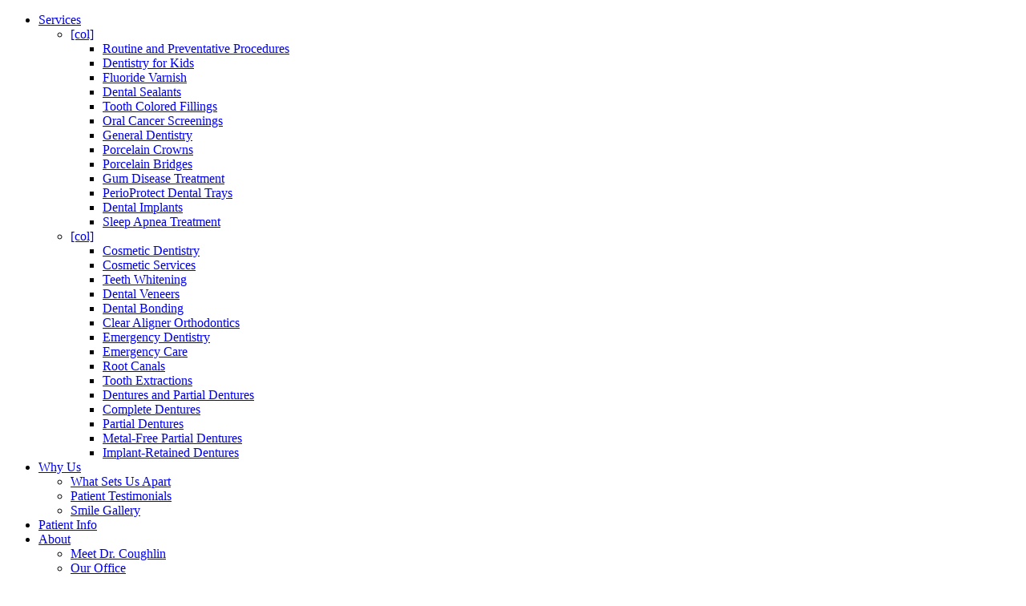

--- FILE ---
content_type: text/html; charset=UTF-8
request_url: https://bluespringsfamilydental.com/emergencies/
body_size: 7306
content:
<!DOCTYPE html>
<html lang="en-US">
<head>
	<meta charset="UTF-8">
	<meta name="viewport" content="width=device-width, initial-scale=1">
	<!-- Google Tag Manager -->
	<script>(function ( w, d, s, l, i ) {
			w[ l ] = w[ l ] || [];
			w[ l ].push( {
				'gtm.start': new Date().getTime(),
				event      : 'gtm.js'
			} );
			var f   = d.getElementsByTagName( s )[ 0 ],
			    j   = d.createElement( s ),
			    dl  = l != 'dataLayer' ? '&l=' + l : '';
			j.async = true;
			j.src   = 'https://www.googletagmanager.com/gtm.js?id=' + i + dl;
			f.parentNode.insertBefore( j, f );
		})( window, document, 'script', 'dataLayer', 'GTM-K8XRDLZ' );</script>
	<!-- End Google Tag Manager -->
	<meta name='robots' content='index, follow, max-image-preview:large, max-snippet:-1, max-video-preview:-1' />

	<!-- This site is optimized with the Yoast SEO plugin v26.8 - https://yoast.com/product/yoast-seo-wordpress/ -->
	<title>Emergency Dentist Colorado Springs, CO | Blue Springs Family Dental |  (719) 394-3444</title>
	<meta name="description" content="When you have dental pain or an emergency, trust Dr. Michael Coughlin at Blue Springs Family Dental. Call our office in Colorado Springs, CO right away at ☎  (719) 394-3444." />
	<link rel="canonical" href="https://bluespringsfamilydental.com/emergencies/" />
	<meta property="og:locale" content="en_US" />
	<meta property="og:type" content="article" />
	<meta property="og:title" content="Emergency Dentist [city_and_state] | Blue Springs Family Dental | [phone]" />
	<meta property="og:description" content="When you have dental pain or an emergency, trust Dr. Michael Coughlin at [site_name]. Call our office in [city_and_state] right away at ☎ [phone]." />
	<meta property="og:url" content="https://bluespringsfamilydental.com/emergencies/" />
	<meta property="og:site_name" content="Blue Springs Family Dental" />
	<meta property="article:publisher" content="https://www.facebook.com/BlueSpringsDental/" />
	<meta property="article:modified_time" content="2019-09-13T20:51:50+00:00" />
	<meta property="og:image" content="https://bluespringsfamilydental.com/wp-content/uploads/2019/08/dr-coughlin-tooth-model.jpg" />
	<meta name="twitter:card" content="summary_large_image" />
	<meta name="twitter:label1" content="Est. reading time" />
	<meta name="twitter:data1" content="1 minute" />
	<script type="application/ld+json" class="yoast-schema-graph">{"@context":"https://schema.org","@graph":[{"@type":"WebPage","@id":"https://bluespringsfamilydental.com/emergencies/","url":"https://bluespringsfamilydental.com/emergencies/","name":"Emergency Dentist [city_and_state] | Blue Springs Family Dental | [phone]","isPartOf":{"@id":"https://bluespringsfamilydental.com/#website"},"primaryImageOfPage":{"@id":"https://bluespringsfamilydental.com/emergencies/#primaryimage"},"image":{"@id":"https://bluespringsfamilydental.com/emergencies/#primaryimage"},"thumbnailUrl":"https://bluespringsfamilydental.com/wp-content/uploads/2019/08/dr-coughlin-tooth-model.jpg","datePublished":"2019-08-29T14:18:39+00:00","dateModified":"2019-09-13T20:51:50+00:00","description":"When you have dental pain or an emergency, trust Dr. Michael Coughlin at [site_name]. Call our office in [city_and_state] right away at ☎ [phone].","breadcrumb":{"@id":"https://bluespringsfamilydental.com/emergencies/#breadcrumb"},"inLanguage":"en-US","potentialAction":[{"@type":"ReadAction","target":["https://bluespringsfamilydental.com/emergencies/"]}]},{"@type":"ImageObject","inLanguage":"en-US","@id":"https://bluespringsfamilydental.com/emergencies/#primaryimage","url":"https://bluespringsfamilydental.com/wp-content/uploads/2019/08/dr-coughlin-tooth-model.jpg","contentUrl":"https://bluespringsfamilydental.com/wp-content/uploads/2019/08/dr-coughlin-tooth-model.jpg","width":550,"height":367,"caption":"Emergency Dentist Dr. Coughlin in Colorado Springs CO"},{"@type":"BreadcrumbList","@id":"https://bluespringsfamilydental.com/emergencies/#breadcrumb","itemListElement":[{"@type":"ListItem","position":1,"name":"Home","item":"https://bluespringsfamilydental.com/"},{"@type":"ListItem","position":2,"name":"Dental Emergencies"}]},{"@type":"WebSite","@id":"https://bluespringsfamilydental.com/#website","url":"https://bluespringsfamilydental.com/","name":"Blue Springs Family Dental","description":"Dentist Colorado Springs CO","publisher":{"@id":"https://bluespringsfamilydental.com/#organization"},"potentialAction":[{"@type":"SearchAction","target":{"@type":"EntryPoint","urlTemplate":"https://bluespringsfamilydental.com/?s={search_term_string}"},"query-input":{"@type":"PropertyValueSpecification","valueRequired":true,"valueName":"search_term_string"}}],"inLanguage":"en-US"},{"@type":"Organization","@id":"https://bluespringsfamilydental.com/#organization","name":"Blue Springs Family Dental","url":"https://bluespringsfamilydental.com/","logo":{"@type":"ImageObject","inLanguage":"en-US","@id":"https://bluespringsfamilydental.com/#/schema/logo/image/","url":"https://bluespringsfamilydental.com/wp-content/uploads/2019/08/blue-springs-family-dental.png","contentUrl":"https://bluespringsfamilydental.com/wp-content/uploads/2019/08/blue-springs-family-dental.png","width":323,"height":109,"caption":"Blue Springs Family Dental"},"image":{"@id":"https://bluespringsfamilydental.com/#/schema/logo/image/"},"sameAs":["https://www.facebook.com/BlueSpringsDental/"]}]}</script>
	<!-- / Yoast SEO plugin. -->


<link rel='dns-prefetch' href='//cdnjs.cloudflare.com' />
<link rel="alternate" title="oEmbed (JSON)" type="application/json+oembed" href="https://bluespringsfamilydental.com/wp-json/oembed/1.0/embed?url=https%3A%2F%2Fbluespringsfamilydental.com%2Femergencies%2F" />
<link rel="alternate" title="oEmbed (XML)" type="text/xml+oembed" href="https://bluespringsfamilydental.com/wp-json/oembed/1.0/embed?url=https%3A%2F%2Fbluespringsfamilydental.com%2Femergencies%2F&#038;format=xml" />
<style id='wp-img-auto-sizes-contain-inline-css' type='text/css'>
img:is([sizes=auto i],[sizes^="auto," i]){contain-intrinsic-size:3000px 1500px}
/*# sourceURL=wp-img-auto-sizes-contain-inline-css */
</style>
<style id='classic-theme-styles-inline-css' type='text/css'>
/*! This file is auto-generated */
.wp-block-button__link{color:#fff;background-color:#32373c;border-radius:9999px;box-shadow:none;text-decoration:none;padding:calc(.667em + 2px) calc(1.333em + 2px);font-size:1.125em}.wp-block-file__button{background:#32373c;color:#fff;text-decoration:none}
/*# sourceURL=/wp-includes/css/classic-themes.min.css */
</style>
<link rel='stylesheet' id='site-style-css' href='https://bluespringsfamilydental.com/wp-content/themes/bluespringsfamilydental/assets/css/style.css' media='all' />
<link rel='stylesheet' id='jquery-lazyloadxt-spinner-css-css' href='//bluespringsfamilydental.com/wp-content/plugins/a3-lazy-load/assets/css/jquery.lazyloadxt.spinner.css' media='all' />
<link rel='stylesheet' id='a3a3_lazy_load-css' href='//bluespringsfamilydental.com/wp-content/uploads/sass/a3_lazy_load.min.css' media='all' />
<link rel='stylesheet' id='wp-social-sharing-css' href='https://bluespringsfamilydental.com/wp-content/plugins/wp-social-sharing/static/socialshare.css' media='all' />
<script src="https://bluespringsfamilydental.com/wp-includes/js/jquery/jquery.min.js" id="jquery-core-js"></script>
<script src="https://bluespringsfamilydental.com/wp-includes/js/jquery/jquery-migrate.min.js" id="jquery-migrate-js"></script>
<link rel="https://api.w.org/" href="https://bluespringsfamilydental.com/wp-json/" /><link rel="alternate" title="JSON" type="application/json" href="https://bluespringsfamilydental.com/wp-json/wp/v2/pages/4572" /><link rel='shortlink' href='https://bluespringsfamilydental.com/?p=4572' />

		<!-- GA Google Analytics @ https://m0n.co/ga -->
		<script async src="https://www.googletagmanager.com/gtag/js?id=UA-117752258-1"></script>
		<script>
			window.dataLayer = window.dataLayer || [];
			function gtag(){dataLayer.push(arguments);}
			gtag('js', new Date());
			gtag('config', 'UA-117752258-1');
		</script>

	<link rel="icon" href="https://bluespringsfamilydental.com/wp-content/uploads/2019/10/favicon3-150x150.png" sizes="32x32" />
<link rel="icon" href="https://bluespringsfamilydental.com/wp-content/uploads/2019/10/favicon3.png" sizes="192x192" />
<link rel="apple-touch-icon" href="https://bluespringsfamilydental.com/wp-content/uploads/2019/10/favicon3.png" />
<meta name="msapplication-TileImage" content="https://bluespringsfamilydental.com/wp-content/uploads/2019/10/favicon3.png" />
		<style type="text/css" id="wp-custom-css">
			body.home .section-reviews .reviews-list .review-text {
	
	color:black;
}		</style>
		</head>
<body class="wp-singular page-template-default page page-id-4572 wp-custom-logo wp-theme-bluespringsfamilydental">

<!-- Google Tag Manager (noscript) -->
<noscript>
	<iframe src="https://www.googletagmanager.com/ns.html?id=GTM-K8XRDLZ"
	        height="0" width="0" style="display:none;visibility:hidden"></iframe>
</noscript>
<!-- End Google Tag Manager (noscript) -->

<div id="backdrop"></div>

<div id="sidenav">
	<nav id="primary-menu-mobile" class="primary-menu"><ul id="menu-primary-menu" class="nav"><li id="menu-item-4501" class="menu-item-has-columns menu-item menu-item-type-post_type menu-item-object-page current-menu-ancestor current_page_ancestor menu-item-has-children menu-item-4501"><a href="https://bluespringsfamilydental.com/family-dentistry/">Services</a>
<ul class="sub-menu">
	<li id="menu-item-4669" class="menu-item-column menu-item menu-item-type-custom menu-item-object-custom menu-item-has-children menu-item-4669"><a href="#">[col]</a>
	<ul class="sub-menu">
		<li id="menu-item-4676" class="menu-item-column-heading menu-item menu-item-type-custom menu-item-object-custom menu-item-4676"><a href="#">Routine and Preventative Procedures</a></li>
		<li id="menu-item-4647" class="menu-item menu-item-type-post_type menu-item-object-page menu-item-4647"><a href="https://bluespringsfamilydental.com/childrens-dentistry/">Dentistry for Kids</a></li>
		<li id="menu-item-4649" class="menu-item menu-item-type-post_type menu-item-object-page menu-item-4649"><a href="https://bluespringsfamilydental.com/fluoride-varnish/">Fluoride Varnish</a></li>
		<li id="menu-item-4644" class="menu-item menu-item-type-post_type menu-item-object-page menu-item-4644"><a href="https://bluespringsfamilydental.com/sealants/">Dental Sealants</a></li>
		<li id="menu-item-4664" class="menu-item menu-item-type-post_type menu-item-object-page menu-item-4664"><a href="https://bluespringsfamilydental.com/tooth-colored-fillings/">Tooth Colored Fillings</a></li>
		<li id="menu-item-4654" class="menu-item menu-item-type-post_type menu-item-object-page menu-item-4654"><a href="https://bluespringsfamilydental.com/oral-cancer-screenings/">Oral Cancer Screenings</a></li>
		<li id="menu-item-4677" class="menu-item-column-heading menu-item menu-item-type-custom menu-item-object-custom menu-item-4677"><a href="#">General Dentistry</a></li>
		<li id="menu-item-4660" class="menu-item menu-item-type-post_type menu-item-object-page menu-item-4660"><a href="https://bluespringsfamilydental.com/porcelain-crowns/">Porcelain Crowns</a></li>
		<li id="menu-item-4659" class="menu-item menu-item-type-post_type menu-item-object-page menu-item-4659"><a href="https://bluespringsfamilydental.com/porcelain-bridges/">Porcelain Bridges</a></li>
		<li id="menu-item-4650" class="menu-item menu-item-type-post_type menu-item-object-page menu-item-4650"><a href="https://bluespringsfamilydental.com/gum-disease-treatment/">Gum Disease Treatment</a></li>
		<li id="menu-item-4658" class="menu-item menu-item-type-post_type menu-item-object-page menu-item-4658"><a href="https://bluespringsfamilydental.com/perioprotect-dental-trays/">PerioProtect Dental Trays</a></li>
		<li id="menu-item-4642" class="menu-item menu-item-type-post_type menu-item-object-page menu-item-4642"><a href="https://bluespringsfamilydental.com/implants/">Dental Implants</a></li>
		<li id="menu-item-4663" class="menu-item menu-item-type-post_type menu-item-object-page menu-item-4663"><a href="https://bluespringsfamilydental.com/sleep-apnea-treatment/">Sleep Apnea Treatment</a></li>
	</ul>
</li>
	<li id="menu-item-4670" class="menu-item-column menu-item menu-item-type-custom menu-item-object-custom current-menu-ancestor current-menu-parent menu-item-has-children menu-item-4670"><a href="#">[col]</a>
	<ul class="sub-menu">
		<li id="menu-item-4678" class="menu-item-column-heading menu-item menu-item-type-custom menu-item-object-custom menu-item-4678"><a href="#">Cosmetic Dentistry</a></li>
		<li id="menu-item-4744" class="menu-item menu-item-type-post_type menu-item-object-page menu-item-4744"><a href="https://bluespringsfamilydental.com/cosmetic-services/">Cosmetic Services</a></li>
		<li id="menu-item-4775" class="menu-item menu-item-type-post_type menu-item-object-page menu-item-4775"><a href="https://bluespringsfamilydental.com/teeth-whitening/">Teeth Whitening</a></li>
		<li id="menu-item-4646" class="menu-item menu-item-type-post_type menu-item-object-page menu-item-4646"><a href="https://bluespringsfamilydental.com/veneers/">Dental Veneers</a></li>
		<li id="menu-item-4640" class="menu-item menu-item-type-post_type menu-item-object-page menu-item-4640"><a href="https://bluespringsfamilydental.com/dental-bonding/">Dental Bonding</a></li>
		<li id="menu-item-4637" class="menu-item menu-item-type-post_type menu-item-object-page menu-item-4637"><a href="https://bluespringsfamilydental.com/clear-aligner-orthodontics/">Clear Aligner Orthodontics</a></li>
		<li id="menu-item-4679" class="menu-item-column-heading menu-item menu-item-type-custom menu-item-object-custom menu-item-4679"><a href="#">Emergency Dentistry</a></li>
		<li id="menu-item-4641" class="menu-item menu-item-type-post_type menu-item-object-page current-menu-item page_item page-item-4572 current_page_item menu-item-4641"><a href="https://bluespringsfamilydental.com/emergencies/" aria-current="page">Emergency Care</a></li>
		<li id="menu-item-4661" class="menu-item menu-item-type-post_type menu-item-object-page menu-item-4661"><a href="https://bluespringsfamilydental.com/root-canal-therapy/">Root Canals</a></li>
		<li id="menu-item-4665" class="menu-item menu-item-type-post_type menu-item-object-page menu-item-4665"><a href="https://bluespringsfamilydental.com/tooth-extractions/">Tooth Extractions</a></li>
		<li id="menu-item-4680" class="menu-item-column-heading menu-item menu-item-type-custom menu-item-object-custom menu-item-4680"><a href="#">Dentures and Partial Dentures</a></li>
		<li id="menu-item-4638" class="menu-item menu-item-type-post_type menu-item-object-page menu-item-4638"><a href="https://bluespringsfamilydental.com/complete-dentures/">Complete Dentures</a></li>
		<li id="menu-item-4656" class="menu-item menu-item-type-post_type menu-item-object-page menu-item-4656"><a href="https://bluespringsfamilydental.com/partial-dentures/">Partial Dentures</a></li>
		<li id="menu-item-4653" class="menu-item menu-item-type-post_type menu-item-object-page menu-item-4653"><a href="https://bluespringsfamilydental.com/metal-free-partials/">Metal-Free Partial Dentures</a></li>
		<li id="menu-item-4651" class="menu-item menu-item-type-post_type menu-item-object-page menu-item-4651"><a href="https://bluespringsfamilydental.com/implant-retained-dentures/">Implant-Retained Dentures</a></li>
	</ul>
</li>
</ul>
</li>
<li id="menu-item-4634" class="menu-item menu-item-type-post_type menu-item-object-page menu-item-has-children menu-item-4634"><a href="https://bluespringsfamilydental.com/our-difference/">Why Us</a>
<ul class="sub-menu">
	<li id="menu-item-4667" class="menu-item menu-item-type-post_type menu-item-object-page menu-item-4667"><a href="https://bluespringsfamilydental.com/our-difference/">What Sets Us Apart</a></li>
	<li id="menu-item-4657" class="menu-item menu-item-type-post_type menu-item-object-page menu-item-4657"><a href="https://bluespringsfamilydental.com/patient-reviews-testimonials/">Patient Testimonials</a></li>
	<li id="menu-item-4689" class="menu-item menu-item-type-post_type menu-item-object-page menu-item-4689"><a href="https://bluespringsfamilydental.com/smile-gallery/">Smile Gallery</a></li>
</ul>
</li>
<li id="menu-item-4636" class="menu-item menu-item-type-post_type menu-item-object-page menu-item-4636"><a href="https://bluespringsfamilydental.com/financial/">Patient Info</a></li>
<li id="menu-item-4655" class="menu-item menu-item-type-post_type menu-item-object-page menu-item-has-children menu-item-4655"><a href="https://bluespringsfamilydental.com/office/">About</a>
<ul class="sub-menu">
	<li id="menu-item-4652" class="menu-item menu-item-type-post_type menu-item-object-page menu-item-4652"><a href="https://bluespringsfamilydental.com/colorado-springs-dentist/">Meet Dr. Coughlin</a></li>
	<li id="menu-item-4668" class="menu-item menu-item-type-post_type menu-item-object-page menu-item-4668"><a href="https://bluespringsfamilydental.com/office/">Our Office</a></li>
</ul>
</li>
<li id="menu-item-3817" class="menu-item menu-item-type-post_type menu-item-object-page menu-item-3817"><a href="https://bluespringsfamilydental.com/contact/">Contact</a></li>
</ul></nav></div>

<div id="site-wrapper">
	<header class="site-header" id="site-header">
				<div class="header-desktop hide-on-medium-and-down">
			<div class="topbar">
				<div class="container">
					<div class="row">
						<div class="col col-address">
							<address>
										<a href="https://g.page/BlueSpringsFamilyDental80923?share"
		   class="btn-directions "
		   target="_blank"><span class="text-before"><i class="icon-location"></i></span><span class="text">5944 Stetson Hills Blvd Suite #100, <br>Colorado Springs, CO 80923</span></a>
								</address>
						</div>

						<div class="col col-contacts">
							<a href="tel:+17193943444" class="phone "><span class="text-before"><i class="icon-phone"></i></span> (719) 394-3444</a>
							<a href="https://www.patientviewer.com/?RSID=3131343035&CID=30&C=1342" class="btn btn-orange" target="_blank">
								Schedule now
							</a>
						</div>
					</div>
				</div>
			</div>

			<div class="navbar">
				<div class="container">
					<div class="row">
						<div class="col col-brand">
							<a href="https://bluespringsfamilydental.com/" class="custom-logo-link" rel="home"><img width="323" height="109" src="https://bluespringsfamilydental.com/wp-content/uploads/2019/08/blue-springs-family-dental.png" class="custom-logo" alt="Blue Springs Family Dental, Dentist in Colorado Springs CO" decoding="async" /></a>						</div>

						<div class="col col-menu">
							<nav id="primary-menu" class="primary-menu"><ul id="menu-primary-menu-1" class="nav"><li class="menu-item-has-columns menu-item menu-item-type-post_type menu-item-object-page current-menu-ancestor current_page_ancestor menu-item-has-children menu-item-4501"><a href="https://bluespringsfamilydental.com/family-dentistry/">Services</a>
<ul class="sub-menu">
	<li class="menu-item-column menu-item menu-item-type-custom menu-item-object-custom menu-item-has-children menu-item-4669"><a href="#">[col]</a>
	<ul class="sub-menu">
		<li class="menu-item-column-heading menu-item menu-item-type-custom menu-item-object-custom menu-item-4676"><a href="#">Routine and Preventative Procedures</a></li>
		<li class="menu-item menu-item-type-post_type menu-item-object-page menu-item-4647"><a href="https://bluespringsfamilydental.com/childrens-dentistry/">Dentistry for Kids</a></li>
		<li class="menu-item menu-item-type-post_type menu-item-object-page menu-item-4649"><a href="https://bluespringsfamilydental.com/fluoride-varnish/">Fluoride Varnish</a></li>
		<li class="menu-item menu-item-type-post_type menu-item-object-page menu-item-4644"><a href="https://bluespringsfamilydental.com/sealants/">Dental Sealants</a></li>
		<li class="menu-item menu-item-type-post_type menu-item-object-page menu-item-4664"><a href="https://bluespringsfamilydental.com/tooth-colored-fillings/">Tooth Colored Fillings</a></li>
		<li class="menu-item menu-item-type-post_type menu-item-object-page menu-item-4654"><a href="https://bluespringsfamilydental.com/oral-cancer-screenings/">Oral Cancer Screenings</a></li>
		<li class="menu-item-column-heading menu-item menu-item-type-custom menu-item-object-custom menu-item-4677"><a href="#">General Dentistry</a></li>
		<li class="menu-item menu-item-type-post_type menu-item-object-page menu-item-4660"><a href="https://bluespringsfamilydental.com/porcelain-crowns/">Porcelain Crowns</a></li>
		<li class="menu-item menu-item-type-post_type menu-item-object-page menu-item-4659"><a href="https://bluespringsfamilydental.com/porcelain-bridges/">Porcelain Bridges</a></li>
		<li class="menu-item menu-item-type-post_type menu-item-object-page menu-item-4650"><a href="https://bluespringsfamilydental.com/gum-disease-treatment/">Gum Disease Treatment</a></li>
		<li class="menu-item menu-item-type-post_type menu-item-object-page menu-item-4658"><a href="https://bluespringsfamilydental.com/perioprotect-dental-trays/">PerioProtect Dental Trays</a></li>
		<li class="menu-item menu-item-type-post_type menu-item-object-page menu-item-4642"><a href="https://bluespringsfamilydental.com/implants/">Dental Implants</a></li>
		<li class="menu-item menu-item-type-post_type menu-item-object-page menu-item-4663"><a href="https://bluespringsfamilydental.com/sleep-apnea-treatment/">Sleep Apnea Treatment</a></li>
	</ul>
</li>
	<li class="menu-item-column menu-item menu-item-type-custom menu-item-object-custom current-menu-ancestor current-menu-parent menu-item-has-children menu-item-4670"><a href="#">[col]</a>
	<ul class="sub-menu">
		<li class="menu-item-column-heading menu-item menu-item-type-custom menu-item-object-custom menu-item-4678"><a href="#">Cosmetic Dentistry</a></li>
		<li class="menu-item menu-item-type-post_type menu-item-object-page menu-item-4744"><a href="https://bluespringsfamilydental.com/cosmetic-services/">Cosmetic Services</a></li>
		<li class="menu-item menu-item-type-post_type menu-item-object-page menu-item-4775"><a href="https://bluespringsfamilydental.com/teeth-whitening/">Teeth Whitening</a></li>
		<li class="menu-item menu-item-type-post_type menu-item-object-page menu-item-4646"><a href="https://bluespringsfamilydental.com/veneers/">Dental Veneers</a></li>
		<li class="menu-item menu-item-type-post_type menu-item-object-page menu-item-4640"><a href="https://bluespringsfamilydental.com/dental-bonding/">Dental Bonding</a></li>
		<li class="menu-item menu-item-type-post_type menu-item-object-page menu-item-4637"><a href="https://bluespringsfamilydental.com/clear-aligner-orthodontics/">Clear Aligner Orthodontics</a></li>
		<li class="menu-item-column-heading menu-item menu-item-type-custom menu-item-object-custom menu-item-4679"><a href="#">Emergency Dentistry</a></li>
		<li class="menu-item menu-item-type-post_type menu-item-object-page current-menu-item page_item page-item-4572 current_page_item menu-item-4641"><a href="https://bluespringsfamilydental.com/emergencies/" aria-current="page">Emergency Care</a></li>
		<li class="menu-item menu-item-type-post_type menu-item-object-page menu-item-4661"><a href="https://bluespringsfamilydental.com/root-canal-therapy/">Root Canals</a></li>
		<li class="menu-item menu-item-type-post_type menu-item-object-page menu-item-4665"><a href="https://bluespringsfamilydental.com/tooth-extractions/">Tooth Extractions</a></li>
		<li class="menu-item-column-heading menu-item menu-item-type-custom menu-item-object-custom menu-item-4680"><a href="#">Dentures and Partial Dentures</a></li>
		<li class="menu-item menu-item-type-post_type menu-item-object-page menu-item-4638"><a href="https://bluespringsfamilydental.com/complete-dentures/">Complete Dentures</a></li>
		<li class="menu-item menu-item-type-post_type menu-item-object-page menu-item-4656"><a href="https://bluespringsfamilydental.com/partial-dentures/">Partial Dentures</a></li>
		<li class="menu-item menu-item-type-post_type menu-item-object-page menu-item-4653"><a href="https://bluespringsfamilydental.com/metal-free-partials/">Metal-Free Partial Dentures</a></li>
		<li class="menu-item menu-item-type-post_type menu-item-object-page menu-item-4651"><a href="https://bluespringsfamilydental.com/implant-retained-dentures/">Implant-Retained Dentures</a></li>
	</ul>
</li>
</ul>
</li>
<li class="menu-item menu-item-type-post_type menu-item-object-page menu-item-has-children menu-item-4634"><a href="https://bluespringsfamilydental.com/our-difference/">Why Us</a>
<ul class="sub-menu">
	<li class="menu-item menu-item-type-post_type menu-item-object-page menu-item-4667"><a href="https://bluespringsfamilydental.com/our-difference/">What Sets Us Apart</a></li>
	<li class="menu-item menu-item-type-post_type menu-item-object-page menu-item-4657"><a href="https://bluespringsfamilydental.com/patient-reviews-testimonials/">Patient Testimonials</a></li>
	<li class="menu-item menu-item-type-post_type menu-item-object-page menu-item-4689"><a href="https://bluespringsfamilydental.com/smile-gallery/">Smile Gallery</a></li>
</ul>
</li>
<li class="menu-item menu-item-type-post_type menu-item-object-page menu-item-4636"><a href="https://bluespringsfamilydental.com/financial/">Patient Info</a></li>
<li class="menu-item menu-item-type-post_type menu-item-object-page menu-item-has-children menu-item-4655"><a href="https://bluespringsfamilydental.com/office/">About</a>
<ul class="sub-menu">
	<li class="menu-item menu-item-type-post_type menu-item-object-page menu-item-4652"><a href="https://bluespringsfamilydental.com/colorado-springs-dentist/">Meet Dr. Coughlin</a></li>
	<li class="menu-item menu-item-type-post_type menu-item-object-page menu-item-4668"><a href="https://bluespringsfamilydental.com/office/">Our Office</a></li>
</ul>
</li>
<li class="menu-item menu-item-type-post_type menu-item-object-page menu-item-3817"><a href="https://bluespringsfamilydental.com/contact/">Contact</a></li>
</ul></nav>						</div>
					</div>
				</div>
			</div>
		</div>

		<div class="header-mobile hide-on-large-only">
			<div class="topbar">
				<div class="container">
					<div class="row actions">
						<div class="col">
							<button id="sidenav-toggle" class="btn-toggle-menu hamburger hamburger--squeeze" type="button"
							        aria-label="Toogle primary menu" aria-controls="primary-menu">
								<span class="hamburger-box"><span class="hamburger-inner"></span></span>
								<span class="hamburger-label">Menu</span>
							</button>
						</div>

						<div class="col">
							<a href="tel:+17193943444" class="phone btn btn-orange"> (719) 394-3444</a>						</div>
					</div>
				</div>
			</div>

			<div class="brandbar">
				<div class="container">
					<div class="site-brand">
						<a href="https://bluespringsfamilydental.com/" class="custom-logo-link" rel="home"><img width="323" height="109" src="https://bluespringsfamilydental.com/wp-content/uploads/2019/08/blue-springs-family-dental.png" class="custom-logo" alt="Blue Springs Family Dental, Dentist in Colorado Springs CO" decoding="async" /></a>					</div>
				</div>
			</div>
		</div>
	</header>

	<a href="#content" class="skip">Skip to content</a>

	<main class="site-main" id="content">

	<article class="post-4572 page type-page status-publish hentry">
		<div class="entry-header">
	
	<div class="container">
		<h1 class="entry-title">
							Dental Emergencies					</h1>
	</div>
</div>
		<div class="container">
			<div class="entry-content">
				<h2>Emergency Dentist in Colorado Springs, CO</h2>
<p><img fetchpriority="high" decoding="async" src="//bluespringsfamilydental.com/wp-content/plugins/a3-lazy-load/assets/images/lazy_placeholder.gif" data-lazy-type="image" data-src="https://bluespringsfamilydental.com/wp-content/uploads/2019/08/dr-coughlin-tooth-model.jpg" alt="Emergency Dentist Dr. Coughlin in Colorado Springs CO" class="lazy lazy-hidden alignright size-full wp-image-4617" width="550" height="367" /><noscript><img fetchpriority="high" decoding="async" src="https://bluespringsfamilydental.com/wp-content/uploads/2019/08/dr-coughlin-tooth-model.jpg" alt="Emergency Dentist Dr. Coughlin in Colorado Springs CO" class="alignright size-full wp-image-4617" width="550" height="367" /></noscript>Dr. Coughlin understands that dental emergencies don’t come with a schedule, and his highest priorities are consistently his patients’ health and comfort. So, if you’re experiencing a toothache, oral pain, or have a broken tooth, you can always turn to Blue Springs Family Dental.</p>
<p>Remember, the following are dental emergencies and require prompt care from a professional dentist:</p>
<ul>
<li>Fractured or Broken Teeth</li>
<li>Intense or persistent pain in your mouth</li>
<li>Oral swelling, pus, abscess, or other signs of infection</li>
<li>Oral bleeding that won’t stop</li>
</ul>
<p>Dr. Coughlin will work quickly and with care to control your pain and address your problem. He always uses the most conservative and least invasive treatment appropriate for your specific situation.</p>
<p>We are always happy to accept emergency walk-ins. You can also reach us at <a href="tel:+17193943444" class="phone "> (719) 394-3444</a>, and let us know about your problem before you arrive.</p>
			</div>
		</div>
	</article>

<div class="cta">
	<div class="container">
		<div class="entry-content">
			<div class="text1">We accept financing with Cherry and CareCredit. We also offer an in-house discount plan.</div>

			<div class="text2">New patients welcome! Call <a href="tel:+17193943444" class="phone "> (719) 394-3444</a></div>
		</div>
	</div>
</div></main>

<footer class="site-footer">
	<div class="container">
		<div class="footer-top">
			<div class="row">
				<div class="col-lg-7">
											<div class="custom-text">Located at the corner of Stetson and Powers Blvd., two doors away from Ace Hardware.</div>
					
					<div class="row">
						<div class="col-md-6">
							<div class="footer-widget">
								<div class="footer-widget-title hide-on-small-only">Convenient location</div>

								<div class="business-location"><div class="telephone"><span class="hide-on-medium-and-up"><a href="https://g.page/BlueSpringsFamilyDental80923?share" class="btn btn-orange">
			<address class="address">
				<span class="text-before"></span>
				<div class="inner">
					<span class="street">5944 Stetson Hills Blvd Suite #100,</span>
					<span class="locality">Colorado Springs,</span>
					<span class="region">CO</span>
					<span class="postal-code">80923</span>
				</div>
			</address></a></span><span class="hide-on-small-only">
			<address class="address">
				<span class="text-before"></span>
				<div class="inner">
					<span class="street">5944 Stetson Hills Blvd Suite #100,</span>
					<span class="locality">Colorado Springs,</span>
					<span class="region">CO</span>
					<span class="postal-code">80923</span>
				</div>
			</address></span></div><div class="telephone"><span class="hide-on-medium-and-up"><a href="tel:+17193943444" class="phone btn btn-orange"> (719) 394-3444</a></span><span class="hide-on-small-only"><a href="tel:+17193943444" class="phone "> (719) 394-3444</a></span></div><div class="email"><span class="hide-on-medium-and-up"><a href="mailto:&#70;&#114;on&#116;De&#115;k&#64;&#66;l&#117;&#101;Spri&#110;gsFamil&#121;&#68;e&#110;&#116;&#97;l&#46;&#99;o&#109;" class="btn btn-orange">Email Us</a></span><span class="hide-on-small-only"><a href="mailto:&#70;&#114;on&#116;De&#115;k&#64;&#66;l&#117;&#101;Spri&#110;gsFamil&#121;&#68;e&#110;&#116;&#97;l&#46;&#99;o&#109;">&#70;&#114;on&#116;De&#115;k&#64;&#66;l&#117;&#101;Spri&#110;gsFamil&#121;&#68;e&#110;&#116;&#97;l&#46;&#99;o&#109;</a></span></div></div>
										<ul class="social-links nav">
							<li>
					<a href="https://www.facebook.com/BlueSpringsDental/"
					   class="facebook"
					   title="Like us on Facebook" target="_blank">
						<img width="45" height="45" src="https://bluespringsfamilydental.com/wp-content/uploads/2019/08/fb.png" class="attachment-full size-full" alt="Facebook" decoding="async" />					</a>
				</li>
							<li>
					<a href="https://g.page/BlueSpringsFamilyDental80923?share"
					   class="google-maps"
					   title="Find us on Google Maps" target="_blank">
						<img width="45" height="45" src="https://bluespringsfamilydental.com/wp-content/uploads/2019/08/gm.png" class="attachment-full size-full" alt="Google Maps" decoding="async" />					</a>
				</li>
							<li>
					<a href="https://www.yelp.com/biz/blue-springs-family-dental-colorado-springs"
					   class="yelp"
					   title="Find us on Yelp" target="_blank">
						<img width="45" height="45" src="https://bluespringsfamilydental.com/wp-content/uploads/2019/08/yp.png" class="attachment-full size-full" alt="Yelp" decoding="async" loading="lazy" />					</a>
				</li>
					</ul>
								</div>
						</div>

						<div class="col-md-6">
							<div class="footer-widget">
								
		<div class="business-work-hours">
							<div class="footer-widget-title title">Extended Hours</div>
			
			<table class="opening-hours ">
				<tbody>
									<tr class="monday">
						<td class="day">
														Monday													</td>
						<td class="time">
														8:30 <span class="hour-suffix">am</span> - 6:00 <span class="hour-suffix">pm</span>													</td>
					</tr>
									<tr class="tuesday">
						<td class="day">
														Tuesday													</td>
						<td class="time">
														8:30 <span class="hour-suffix">am</span> - 6:00 <span class="hour-suffix">pm</span>													</td>
					</tr>
									<tr class="wednesday">
						<td class="day">
														Wednesday													</td>
						<td class="time">
														8:30 <span class="hour-suffix">am</span> - 6:00 <span class="hour-suffix">pm</span>													</td>
					</tr>
									<tr class="thursday">
						<td class="day">
														Thursday													</td>
						<td class="time">
														8:30 <span class="hour-suffix">am</span> - 6:00 <span class="hour-suffix">pm</span>													</td>
					</tr>
									<tr class="friday">
						<td class="day">
														Friday													</td>
						<td class="time">
														8:30 <span class="hour-suffix">am</span> - 6:00 <span class="hour-suffix">pm</span>													</td>
					</tr>
								</tbody>
							</table>
		</div>

									</div>
						</div>
					</div>
				</div>

				<div class="col-lg-5">
					<div class="acf-map"><iframe class="lazy lazy-hidden" data-lazy-type="iframe" data-src="https://www.google.com/maps/embed?pb=!1m14!1m8!1m3!1d3104.408957488404!2d-104.7195659!3d38.9146292!3m2!1i1024!2i768!4f13.1!3m3!1m2!1s0x871348e4b3caf0a5%3A0xc23a24ab37e48337!2sBlue%20Springs%20Family%20Dental!5e0!3m2!1sen!2sus!4v1567104121096!5m2!1sen!2sus" width="600" height="450" style="border:0;" allowfullscreen=""></iframe><noscript><iframe src="https://www.google.com/maps/embed?pb=!1m14!1m8!1m3!1d3104.408957488404!2d-104.7195659!3d38.9146292!3m2!1i1024!2i768!4f13.1!3m3!1m2!1s0x871348e4b3caf0a5%3A0xc23a24ab37e48337!2sBlue%20Springs%20Family%20Dental!5e0!3m2!1sen!2sus!4v1567104121096!5m2!1sen!2sus" width="600" height="450" style="border:0;" allowfullscreen=""></iframe></noscript></div>				</div>
			</div>
		</div>

		<div class="footer-bottom">
							<div class="custom-text">Blue Springs Family Dental provides family dental care to Ridgeview, Stetson Hills, Woodmen Heights, Wolf Ranch and other communities in Colorado Springs as well as Peterson Air Force Base and Falcon, CO</div>
			
			<div class="copyright">
				<span class="copy">© Blue Springs Family Dental, PLLC. All rights reserved. <a href="/sitemap/">Sitemap</a> | <a href="/disclaimer/">Disclaimer</a> | <a href="/accessibility/">Accessibility</a> |</span>
				<span class="developer">
					Website design by <a href="//ninainteractive.com/" target="_blank" rel="nofollow">Nina Interactive</a>
				</span>
			</div>

							<div class="dental-association"><img width="506" height="118" src="https://bluespringsfamilydental.com/wp-content/uploads/2019/08/dental-associations.jpg" class="attachment-full size-full" alt="Dental Associations" decoding="async" loading="lazy" /></div>
					</div>
	</div>
</footer>
</div>

<script type="speculationrules">
{"prefetch":[{"source":"document","where":{"and":[{"href_matches":"/*"},{"not":{"href_matches":["/wp-*.php","/wp-admin/*","/wp-content/uploads/*","/wp-content/*","/wp-content/plugins/*","/wp-content/themes/bluespringsfamilydental/*","/*\\?(.+)"]}},{"not":{"selector_matches":"a[rel~=\"nofollow\"]"}},{"not":{"selector_matches":".no-prefetch, .no-prefetch a"}}]},"eagerness":"conservative"}]}
</script>
	<link rel="stylesheet" id="site-fonts" href="https://fonts.googleapis.com/css?family=Source+Sans+Pro%3A+400%2C700&display=swap" type="text/css" media="all"/>
	
	<script type="application/ld+json">
		{
			"@context": "http://schema.org",
			"@type": "Dentist",
			"@id": "https://bluespringsfamilydental.com",
			"url": "https://bluespringsfamilydental.com",
			"name": "Blue Springs Family Dental",
			"description": "Dentist and dental office in Colorado Springs, Colorado",
			"image": "https://bluespringsfamilydental.com/wp-content/uploads/2019/08/blue-springs-family-dental.png",
			"logo": "https://bluespringsfamilydental.com/wp-content/uploads/2019/08/blue-springs-family-dental.png",
			 							"areaServed": ["Colorado Springs CO", " Ridgeview CO", " Stetson Hills CO", " Woodmen Heights CO", " Wolf Ranch CO", " Falcon CO"],
						"address": {
				"@type": "PostalAddress",
				"addressCountry": "US, United States",
				"addressRegion": "CO",
				"addressLocality": "Colorado Springs",
				"streetAddress": "5944 Stetson Hills Blvd Suite #100",
				"postalCode": "80923"
			},
			"geo": {
				"@type": "GeoCoordinates",
				"latitude": "38.9124801",
				"longitude": "-104.6923973"
			},
			"telephone": "7193943444",
							"email": "&#70;&#114;ont&#68;e&#115;&#107;&#64;B&#108;&#117;&#101;Sp&#114;&#105;&#110;g&#115;Fa&#109;ilyD&#101;&#110;&#116;&#97;&#108;.com",
								 		"employee": [{
			    "@type": "Person",
			    "name": "Michael Coughlin, DDS"
			  }],
	     				"openingHoursSpecification": [
 				{
				"@type": "OpeningHoursSpecification",
				"dayOfWeek": "Monday",
				"opens": "08:30",
				"closes": "18:00"
			},
{
				"@type": "OpeningHoursSpecification",
				"dayOfWeek": "Tuesday",
				"opens": "08:30",
				"closes": "18:00"
			},
{
				"@type": "OpeningHoursSpecification",
				"dayOfWeek": "Wednesday",
				"opens": "08:30",
				"closes": "18:00"
			},
{
				"@type": "OpeningHoursSpecification",
				"dayOfWeek": "Thursday",
				"opens": "08:30",
				"closes": "18:00"
			},
{
				"@type": "OpeningHoursSpecification",
				"dayOfWeek": "Friday",
				"opens": "08:30",
				"closes": "18:00"
			}			]
		}
	</script>

		<style>
		
		
							@media only screen and (min-width : 992px) {
					.hentry .entry-header { background-image : url('https://bluespringsfamilydental.com/wp-content/uploads/2019/08/colorado-springs-denist.jpg'); }
				}
				</style>
	<script src="https://bluespringsfamilydental.com/wp-content/themes/bluespringsfamilydental/assets/js/site-script.min.js" id="site-script-js"></script>
<script type="text/javascript" id="jquery-lazyloadxt-js-extra">
/* <![CDATA[ */
var a3_lazyload_params = {"apply_images":"1","apply_videos":"1"};
//# sourceURL=jquery-lazyloadxt-js-extra
/* ]]> */
</script>
<script src="//bluespringsfamilydental.com/wp-content/plugins/a3-lazy-load/assets/js/jquery.lazyloadxt.extra.min.js" id="jquery-lazyloadxt-js"></script>
<script src="//bluespringsfamilydental.com/wp-content/plugins/a3-lazy-load/assets/js/jquery.lazyloadxt.srcset.min.js" id="jquery-lazyloadxt-srcset-js"></script>
<script type="text/javascript" id="jquery-lazyloadxt-extend-js-extra">
/* <![CDATA[ */
var a3_lazyload_extend_params = {"edgeY":"0","horizontal_container_classnames":""};
//# sourceURL=jquery-lazyloadxt-extend-js-extra
/* ]]> */
</script>
<script src="//bluespringsfamilydental.com/wp-content/plugins/a3-lazy-load/assets/js/jquery.lazyloadxt.extend.js" id="jquery-lazyloadxt-extend-js"></script>
<script src="https://bluespringsfamilydental.com/wp-content/plugins/wp-social-sharing/static/socialshare.js" id="wp-social-sharing-js"></script>

	<script>
		var _userway_config = {
			account: '0wx67K0ZV0'
		};
	</script>
	<script src="https://cdn.userway.org/widget.js"></script>

</body>
</html>